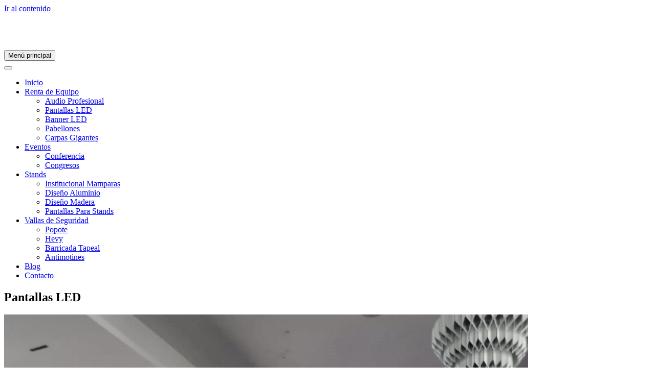

--- FILE ---
content_type: text/html; charset=UTF-8
request_url: https://sharkpro.com.mx/tag/pantallas-led/
body_size: 16160
content:
<!DOCTYPE html><html lang="es-MX" prefix="og: https://ogp.me/ns#"><head><script data-no-optimize="1">var litespeed_docref=sessionStorage.getItem("litespeed_docref");litespeed_docref&&(Object.defineProperty(document,"referrer",{get:function(){return litespeed_docref}}),sessionStorage.removeItem("litespeed_docref"));</script><meta charset="UTF-8"><meta name="viewport" content="width=device-width, initial-scale=1"><link rel="profile" href="https://gmpg.org/xfn/11"><title>Pantallas LED archivos - Shark Producciones</title><meta property="og:locale" content="es_MX" /><meta property="og:type" content="article" /><meta property="og:title" content="Pantallas LED archivos - Shark Producciones" /><meta property="og:url" content="https://sharkpro.com.mx/tag/pantallas-led/" /><meta property="og:site_name" content="Shark Producciones" /><meta name="twitter:card" content="summary_large_image" /> <script type="application/ld+json" class="yoast-schema-graph">{"@context":"https://schema.org","@graph":[{"@type":"CollectionPage","@id":"https://sharkpro.com.mx/tag/pantallas-led/","url":"https://sharkpro.com.mx/tag/pantallas-led/","name":"Pantallas LED archivos - Shark Producciones","isPartOf":{"@id":"https://sharkpro.com.mx/#website"},"primaryImageOfPage":{"@id":"https://sharkpro.com.mx/tag/pantallas-led/#primaryimage"},"image":{"@id":"https://sharkpro.com.mx/tag/pantallas-led/#primaryimage"},"thumbnailUrl":"https://sharkpro.com.mx/wp-content/uploads/2024/06/WhatsApp-Image-2023-05-18-at-1.21.52-PM-2.jpeg","breadcrumb":{"@id":"https://sharkpro.com.mx/tag/pantallas-led/#breadcrumb"},"inLanguage":"es"},{"@type":"ImageObject","inLanguage":"es","@id":"https://sharkpro.com.mx/tag/pantallas-led/#primaryimage","url":"https://sharkpro.com.mx/wp-content/uploads/2024/06/WhatsApp-Image-2023-05-18-at-1.21.52-PM-2.jpeg","contentUrl":"https://sharkpro.com.mx/wp-content/uploads/2024/06/WhatsApp-Image-2023-05-18-at-1.21.52-PM-2.jpeg","width":1544,"height":1544,"caption":"Renta de Pantallas LED para conferencias"},{"@type":"BreadcrumbList","@id":"https://sharkpro.com.mx/tag/pantallas-led/#breadcrumb","itemListElement":[{"@type":"ListItem","position":1,"name":"Portada","item":"https://sharkpro.com.mx/"},{"@type":"ListItem","position":2,"name":"Pantallas LED"}]},{"@type":"WebSite","@id":"https://sharkpro.com.mx/#website","url":"https://sharkpro.com.mx/","name":"Shark Producciones","description":"Eventos Exitosos","publisher":{"@id":"https://sharkpro.com.mx/#organization"},"potentialAction":[{"@type":"SearchAction","target":{"@type":"EntryPoint","urlTemplate":"https://sharkpro.com.mx/?s={search_term_string}"},"query-input":{"@type":"PropertyValueSpecification","valueRequired":true,"valueName":"search_term_string"}}],"inLanguage":"es"},{"@type":"Organization","@id":"https://sharkpro.com.mx/#organization","name":"Shark Producciones","url":"https://sharkpro.com.mx/","logo":{"@type":"ImageObject","inLanguage":"es","@id":"https://sharkpro.com.mx/#/schema/logo/image/","url":"https://sharkpro.com.mx/wp-content/uploads/2020/08/Shark-Baja.jpeg","contentUrl":"https://sharkpro.com.mx/wp-content/uploads/2020/08/Shark-Baja.jpeg","width":588,"height":231,"caption":"Shark Producciones"},"image":{"@id":"https://sharkpro.com.mx/#/schema/logo/image/"},"sameAs":["https://www.facebook.com/SharkProduccionesMx","https://www.instagram.com/sharkproducciones/","https://www.linkedin.com/company/sharkpro","https://www.pinterest.com.mx/sharkproduccion/","https://www.youtube.com/channel/UC85_0XxXrwBDQID6D1rnHpA"]}]}</script> <title>Pantallas LED archivos - Shark Producciones</title><meta name="robots" content="follow, noindex"/><meta property="og:locale" content="es_MX" /><meta property="og:type" content="article" /><meta property="og:title" content="Pantallas LED archivos - Shark Producciones" /><meta property="og:url" content="https://sharkpro.com.mx/tag/pantallas-led/" /><meta property="og:site_name" content="Shark Producciones" /><meta property="article:publisher" content="https://www.facebook.com/SharkProduccionesMx" /><meta name="twitter:card" content="summary_large_image" /><meta name="twitter:title" content="Pantallas LED archivos - Shark Producciones" /><meta name="twitter:label1" content="Entradas" /><meta name="twitter:data1" content="4" /> <script type="application/ld+json" class="rank-math-schema">{"@context":"https://schema.org","@graph":[{"@type":"Organization","@id":"https://sharkpro.com.mx/#organization","name":"Shark Producciones","url":"https://sharkpro.com.mx","sameAs":["https://www.facebook.com/SharkProduccionesMx","https://www.instagram.com/sharkproducciones/","https://www.linkedin.com/company/sharkpro","https://www.pinterest.com.mx/sharkproduccion/","https://www.youtube.com/channel/UC85_0XxXrwBDQID6D1rnHpA"],"logo":{"@type":"ImageObject","@id":"https://sharkpro.com.mx/#logo","url":"https://sharkpro.com.mx/wp-content/uploads/2020/08/cropped-Shark-JPG-scaled-2.jpg","contentUrl":"https://sharkpro.com.mx/wp-content/uploads/2020/08/cropped-Shark-JPG-scaled-2.jpg","caption":"Shark Producciones","inLanguage":"es","width":"1200","height":"400"}},{"@type":"WebSite","@id":"https://sharkpro.com.mx/#website","url":"https://sharkpro.com.mx","name":"Shark Producciones","alternateName":"Shark Pro","publisher":{"@id":"https://sharkpro.com.mx/#organization"},"inLanguage":"es"},{"@type":"BreadcrumbList","@id":"https://sharkpro.com.mx/tag/pantallas-led/#breadcrumb","itemListElement":[{"@type":"ListItem","position":"1","item":{"@id":"https://sharkpro.com.mx","name":"Portada"}},{"@type":"ListItem","position":"2","item":{"@id":"https://sharkpro.com.mx/tag/pantallas-led/","name":"Pantallas LED"}}]},{"@type":"CollectionPage","@id":"https://sharkpro.com.mx/tag/pantallas-led/#webpage","url":"https://sharkpro.com.mx/tag/pantallas-led/","name":"Pantallas LED archivos - Shark Producciones","isPartOf":{"@id":"https://sharkpro.com.mx/#website"},"inLanguage":"es","breadcrumb":{"@id":"https://sharkpro.com.mx/tag/pantallas-led/#breadcrumb"}}]}</script> <link rel='dns-prefetch' href='//www.googletagmanager.com' /><link rel='dns-prefetch' href='//fonts.googleapis.com' /><link href='https://sp-ao.shortpixel.ai' rel='preconnect' /><link rel="alternate" type="application/rss+xml" title="Shark Producciones &raquo; Feed" href="https://sharkpro.com.mx/feed/" /><link rel="alternate" type="application/rss+xml" title="Shark Producciones &raquo; RSS de los comentarios" href="https://sharkpro.com.mx/comments/feed/" /><link rel="alternate" type="application/rss+xml" title="Shark Producciones &raquo; Pantallas LED RSS de la etiqueta" href="https://sharkpro.com.mx/tag/pantallas-led/feed/" /> <script id="astra-flexibility-js-after" type="litespeed/javascript">typeof flexibility!=="undefined"&&flexibility(document.documentElement)</script> <script type="litespeed/javascript" data-src="https://sharkpro.com.mx/wp-includes/js/jquery/jquery.min.js" id="jquery-core-js"></script> <script id="jquery-js-after" type="litespeed/javascript">!function($){"use strict";$(document).ready(function(){$(this).scrollTop()>100&&$(".hfe-scroll-to-top-wrap").removeClass("hfe-scroll-to-top-hide"),$(window).scroll(function(){$(this).scrollTop()<100?$(".hfe-scroll-to-top-wrap").fadeOut(300):$(".hfe-scroll-to-top-wrap").fadeIn(300)}),$(".hfe-scroll-to-top-wrap").on("click",function(){$("html, body").animate({scrollTop:0},300);return!1})})}(jQuery);!function($){'use strict';$(document).ready(function(){var bar=$('.hfe-reading-progress-bar');if(!bar.length)return;$(window).on('scroll',function(){var s=$(window).scrollTop(),d=$(document).height()-$(window).height(),p=d?s/d*100:0;bar.css('width',p+'%')})})}(jQuery)</script> <script id="cookie-law-info-js-extra" type="litespeed/javascript">var Cli_Data={"nn_cookie_ids":[],"cookielist":[],"non_necessary_cookies":[],"ccpaEnabled":"","ccpaRegionBased":"","ccpaBarEnabled":"","strictlyEnabled":["necessary","obligatoire"],"ccpaType":"gdpr","js_blocking":"1","custom_integration":"","triggerDomRefresh":"","secure_cookies":""};var cli_cookiebar_settings={"animate_speed_hide":"500","animate_speed_show":"500","background":"#FFF","border":"#b1a6a6c2","border_on":"","button_1_button_colour":"#1e73be","button_1_button_hover":"#185c98","button_1_link_colour":"#fff","button_1_as_button":"1","button_1_new_win":"","button_2_button_colour":"#333","button_2_button_hover":"#292929","button_2_link_colour":"#444","button_2_as_button":"","button_2_hidebar":"","button_3_button_colour":"#3566bb","button_3_button_hover":"#2a5296","button_3_link_colour":"#fff","button_3_as_button":"1","button_3_new_win":"","button_4_button_colour":"#000","button_4_button_hover":"#000000","button_4_link_colour":"#333333","button_4_as_button":"","button_7_button_colour":"#61a229","button_7_button_hover":"#4e8221","button_7_link_colour":"#fff","button_7_as_button":"1","button_7_new_win":"","font_family":"inherit","header_fix":"","notify_animate_hide":"1","notify_animate_show":"","notify_div_id":"#cookie-law-info-bar","notify_position_horizontal":"right","notify_position_vertical":"bottom","scroll_close":"","scroll_close_reload":"","accept_close_reload":"","reject_close_reload":"","showagain_tab":"","showagain_background":"#fff","showagain_border":"#000","showagain_div_id":"#cookie-law-info-again","showagain_x_position":"100px","text":"#333333","show_once_yn":"","show_once":"10000","logging_on":"","as_popup":"","popup_overlay":"1","bar_heading_text":"","cookie_bar_as":"banner","popup_showagain_position":"bottom-right","widget_position":"left"};var log_object={"ajax_url":"https:\/\/sharkpro.com.mx\/wp-admin\/admin-ajax.php"}</script> <script type="litespeed/javascript" data-src="https://www.googletagmanager.com/gtag/js?id=G-JJNWBMWPZZ" id="google_gtagjs-js"></script> <script id="google_gtagjs-js-after" type="litespeed/javascript">window.dataLayer=window.dataLayer||[];function gtag(){dataLayer.push(arguments)}
gtag("set","linker",{"domains":["sharkpro.com.mx"]});gtag("js",new Date());gtag("set","developer_id.dZTNiMT",!0);gtag("config","G-JJNWBMWPZZ")</script> <link rel="https://api.w.org/" href="https://sharkpro.com.mx/wp-json/" /><link rel="alternate" title="JSON" type="application/json" href="https://sharkpro.com.mx/wp-json/wp/v2/tags/60" /><link rel="EditURI" type="application/rsd+xml" title="RSD" href="https://sharkpro.com.mx/xmlrpc.php?rsd" /><meta name="generator" content="WordPress 6.8.3" /><meta name="generator" content="Site Kit by Google 1.170.0" /><link rel="alternate" hreflang="es-MX" href="https://sharkpro.com.mx/tag/pantallas-led/"/><link rel="alternate" hreflang="en-GB" href="https://sharkpro.com.mx/en/tag/pantallas-led/"/><link rel="alternate" hreflang="es" href="https://sharkpro.com.mx/tag/pantallas-led/"/><link rel="alternate" hreflang="en" href="https://sharkpro.com.mx/en/tag/pantallas-led/"/><meta name="generator" content="Elementor 3.34.1; features: e_font_icon_svg, additional_custom_breakpoints; settings: css_print_method-external, google_font-enabled, font_display-auto"> <script type="text/plain" data-cli-class="cli-blocker-script"  data-cli-script-type="analytics" data-cli-block="true"  data-cli-element-position="head">!function(f,b,e,v,n,t,s){if(f.fbq)return;n=f.fbq=function(){n.callMethod?n.callMethod.apply(n,arguments):n.queue.push(arguments)};if(!f._fbq)f._fbq=n;n.push=n;n.loaded=!0;n.version='2.0';n.queue=[];t=b.createElement(e);t.async=!0;t.src=v;s=b.getElementsByTagName(e)[0];s.parentNode.insertBefore(t,s)}(window,document,'script','https://connect.facebook.net/en_US/fbevents.js');</script> <script type="text/plain" data-cli-class="cli-blocker-script"  data-cli-script-type="analytics" data-cli-block="true"  data-cli-element-position="head">var url=window.location.origin+'?ob=open-bridge';fbq('set','openbridge','436702222000675',url);fbq('init','436702222000675',{},{"agent":"wordpress-6.8.3-4.1.5"})</script><script type="text/plain" data-cli-class="cli-blocker-script"  data-cli-script-type="analytics" data-cli-block="true"  data-cli-element-position="head">fbq('track','PageView',[]);</script> <script id="google_gtagjs" type="litespeed/javascript" data-src="https://www.googletagmanager.com/gtag/js?id=G-JJNWBMWPZZ"></script> <script id="google_gtagjs-inline" type="litespeed/javascript">window.dataLayer=window.dataLayer||[];function gtag(){dataLayer.push(arguments)}gtag('js',new Date());gtag('config','G-JJNWBMWPZZ',{})</script> <script type="litespeed/javascript">(function(w,d,s,l,i){w[l]=w[l]||[];w[l].push({'gtm.start':new Date().getTime(),event:'gtm.js'});var f=d.getElementsByTagName(s)[0],j=d.createElement(s),dl=l!='dataLayer'?'&l='+l:'';j.async=!0;j.src='https://www.googletagmanager.com/gtm.js?id='+i+dl;f.parentNode.insertBefore(j,f)})(window,document,'script','dataLayer','GTM-TSFQR6G')</script> <link rel="icon" href="https://sp-ao.shortpixel.ai/client/to_webp,q_lossy,ret_img,w_32,h_32/https://sharkpro.com.mx/wp-content/uploads/2020/08/cropped-Shark-Baja-1-32x32.jpeg" sizes="32x32" /><link rel="icon" href="https://sp-ao.shortpixel.ai/client/to_webp,q_lossy,ret_img,w_192,h_192/https://sharkpro.com.mx/wp-content/uploads/2020/08/cropped-Shark-Baja-1-192x192.jpeg" sizes="192x192" /><link rel="apple-touch-icon" href="https://sp-ao.shortpixel.ai/client/to_webp,q_lossy,ret_img,w_180,h_180/https://sharkpro.com.mx/wp-content/uploads/2020/08/cropped-Shark-Baja-1-180x180.jpeg" /><meta name="msapplication-TileImage" content="https://sharkpro.com.mx/wp-content/uploads/2020/08/cropped-Shark-Baja-1-270x270.jpeg" /></head><body data-rsssl=1 itemtype='https://schema.org/Blog' itemscope='itemscope' class="archive tag tag-pantallas-led tag-60 wp-custom-logo wp-embed-responsive wp-theme-astra translatepress-es_MX ehf-template-astra ehf-stylesheet-astra mega-menu-primary ast-desktop ast-separate-container ast-two-container ast-right-sidebar astra-4.12.0 ast-header-custom-item-inside ast-inherit-site-logo-transparent elementor-default elementor-kit-1215"> <noscript> <iframe data-lazyloaded="1" src="about:blank" data-litespeed-src="https://www.googletagmanager.com/ns.html?id=GTM-TSFQR6G" height="0" width="0" style="display:none;visibility:hidden"></iframe> </noscript> <noscript> <img height="1" width="1" style="display:none" alt="fbpx"
src="https://www.facebook.com/tr?id=436702222000675&ev=PageView&noscript=1" /> </noscript> <a
class="skip-link screen-reader-text"
href="#content"> Ir al contenido</a><div
class="hfeed site" id="page"><header
class="site-header ast-primary-submenu-animation-slide-down header-main-layout-1 ast-primary-menu-enabled ast-hide-custom-menu-mobile ast-menu-toggle-link ast-mobile-header-inline" id="masthead" itemtype="https://schema.org/WPHeader" itemscope="itemscope" itemid="#masthead"		><div class="main-header-bar-wrap"><div class="main-header-bar"><div class="ast-container"><div class="ast-flex main-header-container"><div class="site-branding"><div
class="ast-site-identity" itemtype="https://schema.org/Organization" itemscope="itemscope"			> <span class="site-logo-img"><a href="https://sharkpro.com.mx/" class="custom-logo-link" rel="home"><noscript><img width="203" height="68" src="https://sp-ao.shortpixel.ai/client/to_webp,q_lossy,ret_img,w_203,h_68/https://sharkpro.com.mx/wp-content/uploads/2020/08/cropped-Shark-JPG-scaled-2-203x68.jpg" class="custom-logo" alt="Shark Producciones" decoding="async" srcset="" sizes="(max-width: 203px) 100vw, 203px" /></noscript><img width="203" height="68" src='data:image/svg+xml,%3Csvg%20xmlns=%22http://www.w3.org/2000/svg%22%20viewBox=%220%200%20203%2068%22%3E%3C/svg%3E' data-src="https://sp-ao.shortpixel.ai/client/to_webp,q_lossy,ret_img,w_203,h_68/https://sharkpro.com.mx/wp-content/uploads/2020/08/cropped-Shark-JPG-scaled-2-203x68.jpg" class="lazyload custom-logo" alt="Shark Producciones" decoding="async" data-srcset="" data-sizes="(max-width: 203px) 100vw, 203px" /></a></span></div></div><div class="ast-mobile-menu-buttons"><div class="ast-button-wrap"> <button type="button" class="menu-toggle main-header-menu-toggle  ast-mobile-menu-buttons-outline "  aria-controls='primary-menu' aria-expanded='false'> <span class="screen-reader-text">Menú principal</span> <span class="ast-icon icon-menu-bars"><span class="menu-toggle-icon"></span></span> </button></div></div><div class="ast-main-header-bar-alignment"><div id="mega-menu-wrap-primary" class="mega-menu-wrap"><div class="mega-menu-toggle"><div class="mega-toggle-blocks-left"></div><div class="mega-toggle-blocks-center"></div><div class="mega-toggle-blocks-right"><div class='mega-toggle-block mega-menu-toggle-animated-block mega-toggle-block-0' id='mega-toggle-block-0'><button aria-label="Toggle Menu" class="mega-toggle-animated mega-toggle-animated-slider" type="button" aria-expanded="false"> <span class="mega-toggle-animated-box"> <span class="mega-toggle-animated-inner"></span> </span> </button></div></div></div><ul id="mega-menu-primary" class="mega-menu max-mega-menu mega-menu-horizontal mega-no-js" data-event="hover" data-effect="fade_up" data-effect-speed="200" data-effect-mobile="disabled" data-effect-speed-mobile="0" data-mobile-force-width="false" data-second-click="go" data-document-click="collapse" data-vertical-behaviour="standard" data-breakpoint="768" data-unbind="true" data-mobile-state="collapse_all" data-mobile-direction="vertical" data-hover-intent-timeout="300" data-hover-intent-interval="100"><li class="mega-menu-item mega-menu-item-type-post_type mega-menu-item-object-page mega-menu-item-home mega-align-bottom-left mega-menu-flyout mega-menu-item-21" id="mega-menu-item-21"><a class="mega-menu-link" href="https://sharkpro.com.mx/" tabindex="0">Inicio</a></li><li class="mega-menu-item mega-menu-item-type-post_type mega-menu-item-object-page mega-menu-item-has-children mega-align-bottom-left mega-menu-flyout mega-menu-item-1379" id="mega-menu-item-1379"><a target="_blank" class="mega-menu-link" href="https://sharkpro.com.mx/renta-equipo-produccion-eventos/" aria-expanded="false" tabindex="0">Renta de Equipo<span class="mega-indicator" aria-hidden="true"></span></a><ul class="mega-sub-menu"><li class="mega-menu-item mega-menu-item-type-post_type mega-menu-item-object-page mega-menu-item-3430" id="mega-menu-item-3430"><a target="_blank" class="mega-menu-link" href="https://sharkpro.com.mx/renta-de-audio-profesional-para-eventos/">Audio Profesional</a></li><li class="mega-menu-item mega-menu-item-type-post_type mega-menu-item-object-page mega-menu-item-3464" id="mega-menu-item-3464"><a target="_blank" class="mega-menu-link" href="https://sharkpro.com.mx/renta-pantallas-led-eventos/">Pantallas LED</a></li><li class="mega-menu-item mega-menu-item-type-post_type mega-menu-item-object-page mega-menu-item-8280" id="mega-menu-item-8280"><a target="_blank" class="mega-menu-link" href="https://sharkpro.com.mx/renta-de-banner-poster-led/">Banner LED</a></li><li class="mega-menu-item mega-menu-item-type-post_type mega-menu-item-object-page mega-menu-item-1968" id="mega-menu-item-1968"><a target="_blank" class="mega-menu-link" href="https://sharkpro.com.mx/renta-de-pabellones-y-domos-para-eventos/">Pabellones</a></li><li class="mega-menu-item mega-menu-item-type-post_type mega-menu-item-object-page mega-menu-item-2663" id="mega-menu-item-2663"><a target="_blank" class="mega-menu-link" href="https://sharkpro.com.mx/renta-carpas-gigantes-para-eventos/">Carpas Gigantes</a></li></ul></li><li class="mega-menu-item mega-menu-item-type-post_type mega-menu-item-object-page mega-menu-item-has-children mega-align-bottom-left mega-menu-flyout mega-menu-item-1351" id="mega-menu-item-1351"><a target="_blank" class="mega-menu-link" href="https://sharkpro.com.mx/diseno-produccion-eventos-corporativos/" aria-expanded="false" tabindex="0">Eventos<span class="mega-indicator" aria-hidden="true"></span></a><ul class="mega-sub-menu"><li class="mega-menu-item mega-menu-item-type-post_type mega-menu-item-object-page mega-menu-item-3559" id="mega-menu-item-3559"><a target="_blank" class="mega-menu-link" href="https://sharkpro.com.mx/organizacion-y-produccion-de-conferencias/">Conferencia</a></li><li class="mega-menu-item mega-menu-item-type-post_type mega-menu-item-object-page mega-menu-item-3539" id="mega-menu-item-3539"><a target="_blank" class="mega-menu-link" href="https://sharkpro.com.mx/diseno-y-organizacion-congresos/">Congresos</a></li></ul></li><li class="mega-menu-item mega-menu-item-type-post_type mega-menu-item-object-page mega-menu-item-has-children mega-align-bottom-left mega-menu-flyout mega-menu-item-1338" id="mega-menu-item-1338"><a target="_blank" class="mega-menu-link" href="https://sharkpro.com.mx/renta-stands-exposiciones-ferias/" aria-expanded="false" tabindex="0">Stands<span class="mega-indicator" aria-hidden="true"></span></a><ul class="mega-sub-menu"><li class="mega-menu-item mega-menu-item-type-post_type mega-menu-item-object-page mega-menu-item-2903" id="mega-menu-item-2903"><a target="_blank" class="mega-menu-link" href="https://sharkpro.com.mx/renta-stands-mampara-exposiciones/">Institucional Mamparas</a></li><li class="mega-menu-item mega-menu-item-type-post_type mega-menu-item-object-page mega-menu-item-3028" id="mega-menu-item-3028"><a target="_blank" class="mega-menu-link" href="https://sharkpro.com.mx/renta-stands-diseno-octanorm/">Diseño Aluminio</a></li><li class="mega-menu-item mega-menu-item-type-post_type mega-menu-item-object-page mega-menu-item-3127" id="mega-menu-item-3127"><a target="_blank" class="mega-menu-link" href="https://sharkpro.com.mx/renta-stand-diseno-madera-custom/">Diseño Madera</a></li><li class="mega-menu-item mega-menu-item-type-post_type mega-menu-item-object-page mega-menu-item-6729" id="mega-menu-item-6729"><a target="_blank" class="mega-menu-link" href="https://sharkpro.com.mx/renta-de-pantallas-para-stands-y-expos/">Pantallas Para Stands</a></li></ul></li><li class="mega-menu-item mega-menu-item-type-post_type mega-menu-item-object-page mega-menu-item-has-children mega-align-bottom-left mega-menu-flyout mega-menu-item-1645" id="mega-menu-item-1645"><a target="_blank" class="mega-menu-link" href="https://sharkpro.com.mx/renta-de-vallas-de-seguridad-para-eventos/" aria-expanded="false" tabindex="0">Vallas de Seguridad<span class="mega-indicator" aria-hidden="true"></span></a><ul class="mega-sub-menu"><li class="mega-menu-item mega-menu-item-type-post_type mega-menu-item-object-page mega-menu-item-2268" id="mega-menu-item-2268"><a target="_blank" class="mega-menu-link" href="https://sharkpro.com.mx/renta-de-valla-popote-para-eventos/">Popote</a></li><li class="mega-menu-item mega-menu-item-type-post_type mega-menu-item-object-page mega-menu-item-2496" id="mega-menu-item-2496"><a target="_blank" class="mega-menu-link" href="https://sharkpro.com.mx/valla-hevy-eventos-conciertos/">Hevy</a></li><li class="mega-menu-item mega-menu-item-type-post_type mega-menu-item-object-page mega-menu-item-2427" id="mega-menu-item-2427"><a target="_blank" class="mega-menu-link" href="https://sharkpro.com.mx/renta-vallas-barricada-tapeal/">Barricada Tapeal</a></li><li class="mega-menu-item mega-menu-item-type-post_type mega-menu-item-object-page mega-menu-item-2428" id="mega-menu-item-2428"><a target="_blank" class="mega-menu-link" href="https://sharkpro.com.mx/renta-valla-anti-montines/">Antimotines</a></li></ul></li><li class="mega-menu-item mega-menu-item-type-taxonomy mega-menu-item-object-category mega-align-bottom-left mega-menu-flyout mega-menu-item-6757" id="mega-menu-item-6757"><a target="_blank" class="mega-menu-link" href="https://sharkpro.com.mx/category/blog/" tabindex="0">Blog</a></li><li class="mega-menu-item mega-menu-item-type-post_type mega-menu-item-object-page mega-align-bottom-left mega-menu-flyout mega-menu-item-18" id="mega-menu-item-18"><a target="_blank" class="mega-menu-link" href="https://sharkpro.com.mx/contacto/" tabindex="0">Contacto</a></li></ul></div></div></div></div></div></div></header><div id="content" class="site-content"><div class="ast-container"><div id="primary" class="content-area primary"><section class="ast-archive-description"><h1 class="page-title ast-archive-title">Pantallas LED</h1></section><main id="main" class="site-main"><div class="ast-row"><article
class="post-8838 post type-post status-publish format-standard has-post-thumbnail hentry category-blog tag-pantallas-led tag-pantallas-led-pantallas-para-conferencias tag-renta-de-pantallas-led ast-col-sm-12 ast-article-post" id="post-8838" itemtype="https://schema.org/CreativeWork" itemscope="itemscope"><div class="ast-post-format- blog-layout-1 ast-article-inner"><div class="post-content ast-col-md-12" ><div class="ast-blog-featured-section post-thumb ast-blog-single-element"><div class="post-thumb-img-content post-thumb"><a href="https://sharkpro.com.mx/pantallas-led-como-elegir-el-tamano-ideal-para-tu-conferencia/" aria-label="Read: Pantallas LED: Cómo elegir el tamaño ideal para tu Conferencia" ><img data-lazyloaded="1" src="[data-uri]" fetchpriority="high" width="1024" height="1024" data-src="https://sp-ao.shortpixel.ai/client/to_webp,q_lossy,ret_img,w_1024,h_1024/https://sharkpro.com.mx/wp-content/uploads/2024/06/WhatsApp-Image-2023-05-18-at-1.21.52-PM-2-1024x1024.jpeg" class="attachment-large size-large wp-post-image" alt="Renta de Pantallas LED para conferencias" itemprop="image" decoding="async" data-srcset="https://sp-ao.shortpixel.ai/client/to_webp,q_lossy,ret_img,w_1024/https://sharkpro.com.mx/wp-content/uploads/2024/06/WhatsApp-Image-2023-05-18-at-1.21.52-PM-2-1024x1024.jpeg 1024w, https://sp-ao.shortpixel.ai/client/to_webp,q_lossy,ret_img,w_300/https://sharkpro.com.mx/wp-content/uploads/2024/06/WhatsApp-Image-2023-05-18-at-1.21.52-PM-2-300x300.jpeg 300w, https://sp-ao.shortpixel.ai/client/to_webp,q_lossy,ret_img,w_150/https://sharkpro.com.mx/wp-content/uploads/2024/06/WhatsApp-Image-2023-05-18-at-1.21.52-PM-2-150x150.jpeg 150w, https://sp-ao.shortpixel.ai/client/to_webp,q_lossy,ret_img,w_768/https://sharkpro.com.mx/wp-content/uploads/2024/06/WhatsApp-Image-2023-05-18-at-1.21.52-PM-2-768x768.jpeg 768w, https://sp-ao.shortpixel.ai/client/to_webp,q_lossy,ret_img,w_1536/https://sharkpro.com.mx/wp-content/uploads/2024/06/WhatsApp-Image-2023-05-18-at-1.21.52-PM-2-1536x1536.jpeg 1536w, https://sp-ao.shortpixel.ai/client/to_webp,q_lossy,ret_img,w_600/https://sharkpro.com.mx/wp-content/uploads/2024/06/WhatsApp-Image-2023-05-18-at-1.21.52-PM-2-600x600.jpeg 600w, https://sp-ao.shortpixel.ai/client/to_webp,q_lossy,ret_img,w_1544/https://sharkpro.com.mx/wp-content/uploads/2024/06/WhatsApp-Image-2023-05-18-at-1.21.52-PM-2.jpeg 1544w" data-sizes="(max-width: 1024px) 100vw, 1024px" /></a></div></div><h2 class="entry-title ast-blog-single-element" itemprop="headline"><a href="https://sharkpro.com.mx/pantallas-led-como-elegir-el-tamano-ideal-para-tu-conferencia/" rel="bookmark">Pantallas LED: Cómo elegir el tamaño ideal para tu Conferencia</a></h2><header class="entry-header ast-blog-single-element ast-blog-meta-container"><div class="entry-meta"> <span class="comments-link"> <a href="https://sharkpro.com.mx/pantallas-led-como-elegir-el-tamano-ideal-para-tu-conferencia/#respond">Dejar un comentario</a> </span> / <span class="ast-taxonomy-container cat-links default"><a href="https://sharkpro.com.mx/category/blog/" rel="category tag">Blog</a></span> / <span class="posted-by vcard author" itemtype="https://schema.org/Person" itemscope="itemscope" itemprop="author"> <a title="Ver todas las entradas de sharkpro"
href="https://sharkpro.com.mx/author/sharkpro/" rel="author"
class="url fn n" itemprop="url"				> <span
class="author-name" itemprop="name"				> sharkpro </span> </a> </span></div></header><div class="ast-excerpt-container ast-blog-single-element"><p>La guía definitiva para no equivocarte al elegir una pantalla LED Las pantallas LED se han convertido en el estándar para conferencias, convenciones y eventos corporativos. Su brillo, definición y flexibilidad las hacen superiores a los proyectores tradicionales. En Shark Producciones hemos instalado más de 1,000 pantallas LED en escenarios, desde conferencias de 20 personas [&hellip;]</p></div><p class="ast-blog-single-element ast-read-more-container read-more"> <a class="" href="https://sharkpro.com.mx/pantallas-led-como-elegir-el-tamano-ideal-para-tu-conferencia/"> <span class="screen-reader-text">Pantallas LED: Cómo elegir el tamaño ideal para tu Conferencia</span> Leer más »</a></p><div class="entry-content clear"
itemprop="text"		></div></div></div></article><article
class="post-8834 post type-post status-publish format-standard has-post-thumbnail hentry category-blog tag-audio-e-iluminacion-para-eventos tag-audio-y-video tag-pantallas-led ast-col-sm-12 ast-article-post" id="post-8834" itemtype="https://schema.org/CreativeWork" itemscope="itemscope"><div class="ast-post-format- blog-layout-1 ast-article-inner"><div class="post-content ast-col-md-12" ><div class="ast-blog-featured-section post-thumb ast-blog-single-element"><div class="post-thumb-img-content post-thumb"><a href="https://sharkpro.com.mx/audio-pantallas-led-y-para-conferencias/" aria-label="Read: Audio, Pantallas LED y Para una Conferencia Exitosa" ><noscript><img width="1024" height="768" src="https://sp-ao.shortpixel.ai/client/to_webp,q_lossy,ret_img,w_1024,h_768/https://sharkpro.com.mx/wp-content/uploads/2025/04/Imagen-de-WhatsApp-2025-02-12-a-las-20.07.07_7135043b-1024x768.jpg" class="attachment-large size-large wp-post-image" alt="Audio y Pantallas LED para conferencias" itemprop="image" decoding="async" srcset="https://sp-ao.shortpixel.ai/client/to_webp,q_lossy,ret_img,w_1024/https://sharkpro.com.mx/wp-content/uploads/2025/04/Imagen-de-WhatsApp-2025-02-12-a-las-20.07.07_7135043b-1024x768.jpg 1024w, https://sp-ao.shortpixel.ai/client/to_webp,q_lossy,ret_img,w_300/https://sharkpro.com.mx/wp-content/uploads/2025/04/Imagen-de-WhatsApp-2025-02-12-a-las-20.07.07_7135043b-300x225.jpg 300w, https://sp-ao.shortpixel.ai/client/to_webp,q_lossy,ret_img,w_768/https://sharkpro.com.mx/wp-content/uploads/2025/04/Imagen-de-WhatsApp-2025-02-12-a-las-20.07.07_7135043b-768x576.jpg 768w, https://sp-ao.shortpixel.ai/client/to_webp,q_lossy,ret_img,w_1280/https://sharkpro.com.mx/wp-content/uploads/2025/04/Imagen-de-WhatsApp-2025-02-12-a-las-20.07.07_7135043b.jpg 1280w" sizes="(max-width: 1024px) 100vw, 1024px" /></noscript><img width="1024" height="768" src='data:image/svg+xml,%3Csvg%20xmlns=%22http://www.w3.org/2000/svg%22%20viewBox=%220%200%201024%20768%22%3E%3C/svg%3E' data-src="https://sp-ao.shortpixel.ai/client/to_webp,q_lossy,ret_img,w_1024,h_768/https://sharkpro.com.mx/wp-content/uploads/2025/04/Imagen-de-WhatsApp-2025-02-12-a-las-20.07.07_7135043b-1024x768.jpg" class="lazyload attachment-large size-large wp-post-image" alt="Audio y Pantallas LED para conferencias" itemprop="image" decoding="async" data-srcset="https://sp-ao.shortpixel.ai/client/to_webp,q_lossy,ret_img,w_1024/https://sharkpro.com.mx/wp-content/uploads/2025/04/Imagen-de-WhatsApp-2025-02-12-a-las-20.07.07_7135043b-1024x768.jpg 1024w, https://sp-ao.shortpixel.ai/client/to_webp,q_lossy,ret_img,w_300/https://sharkpro.com.mx/wp-content/uploads/2025/04/Imagen-de-WhatsApp-2025-02-12-a-las-20.07.07_7135043b-300x225.jpg 300w, https://sp-ao.shortpixel.ai/client/to_webp,q_lossy,ret_img,w_768/https://sharkpro.com.mx/wp-content/uploads/2025/04/Imagen-de-WhatsApp-2025-02-12-a-las-20.07.07_7135043b-768x576.jpg 768w, https://sp-ao.shortpixel.ai/client/to_webp,q_lossy,ret_img,w_1280/https://sharkpro.com.mx/wp-content/uploads/2025/04/Imagen-de-WhatsApp-2025-02-12-a-las-20.07.07_7135043b.jpg 1280w" data-sizes="(max-width: 1024px) 100vw, 1024px" /></a></div></div><h2 class="entry-title ast-blog-single-element" itemprop="headline"><a href="https://sharkpro.com.mx/audio-pantallas-led-y-para-conferencias/" rel="bookmark">Audio, Pantallas LED y Para una Conferencia Exitosa</a></h2><header class="entry-header ast-blog-single-element ast-blog-meta-container"><div class="entry-meta"> <span class="comments-link"> <a href="https://sharkpro.com.mx/audio-pantallas-led-y-para-conferencias/#respond">Dejar un comentario</a> </span> / <span class="ast-taxonomy-container cat-links default"><a href="https://sharkpro.com.mx/category/blog/" rel="category tag">Blog</a></span> / <span class="posted-by vcard author" itemtype="https://schema.org/Person" itemscope="itemscope" itemprop="author"> <a title="Ver todas las entradas de sharkpro"
href="https://sharkpro.com.mx/author/sharkpro/" rel="author"
class="url fn n" itemprop="url"				> <span
class="author-name" itemprop="name"				> sharkpro </span> </a> </span></div></header><div class="ast-excerpt-container ast-blog-single-element"><p>Eventos Exitosos se escriben con S de Shark Producciones La producción de un evento corporativo exitoso depende de muchos factores, pero hay dos elementos fundamentales que determinan la experiencia final del asistente: el audio y las pantallas LED. Además, la comunicación clara al inicio del proyecto es clave para asegurar un montaje adecuado y una</p></div><p class="ast-blog-single-element ast-read-more-container read-more"> <a class="" href="https://sharkpro.com.mx/audio-pantallas-led-y-para-conferencias/"> <span class="screen-reader-text">Audio, Pantallas LED y Para una Conferencia Exitosa</span> Leer más »</a></p><div class="entry-content clear"
itemprop="text"		></div></div></div></article><article
class="post-6736 post type-post status-publish format-standard has-post-thumbnail hentry category-blog tag-eventos-exitosos tag-pantallas-gigantes tag-pantallas-led tag-pantallas-led-circulares tag-pantallas-led-gigantes tag-pantallas-led-para-eventos tag-pantallas-led-para-exterior tag-pantallas-led-para-interior tag-pantallas-led-semicirculares tag-pantallas-para-conferencias tag-pantallas-para-escenarios tag-pantallas-para-eventos tag-pantallas-para-stands tag-renta-de-pantallas-gigantes tag-renta-de-pantallas-led-para-eventos ast-col-sm-12 ast-article-post" id="post-6736" itemtype="https://schema.org/CreativeWork" itemscope="itemscope"><div class="ast-post-format- blog-layout-1 ast-article-inner"><div class="post-content ast-col-md-12" ><div class="ast-blog-featured-section post-thumb ast-blog-single-element"><div class="post-thumb-img-content post-thumb"><a href="https://sharkpro.com.mx/pantalla-led-pantalla-de-retroproyeccion/" aria-label="Read: Diferencia entre Pantalla de LED y Pantalla de Retroproyección" ><noscript><img width="710" height="481" src="https://sp-ao.shortpixel.ai/client/to_webp,q_lossy,ret_img,w_710,h_481/https://sharkpro.com.mx/wp-content/uploads/2023/02/73153817_2628403793846537_4993029924051746816_n-e1710371683421.jpg" class="attachment-large size-large wp-post-image" alt="Renta de Pantallas LED Para Conferencias" itemprop="image" decoding="async" srcset="https://sp-ao.shortpixel.ai/client/to_webp,q_lossy,ret_img,w_710/https://sharkpro.com.mx/wp-content/uploads/2023/02/73153817_2628403793846537_4993029924051746816_n-e1710371683421.jpg.webp 710w, https://sp-ao.shortpixel.ai/client/to_webp,q_lossy,ret_img,w_300/https://sharkpro.com.mx/wp-content/uploads/2023/02/73153817_2628403793846537_4993029924051746816_n-e1710371683421-300x203.jpg.webp 300w" sizes="(max-width: 710px) 100vw, 710px" /></noscript><img width="710" height="481" src='data:image/svg+xml,%3Csvg%20xmlns=%22http://www.w3.org/2000/svg%22%20viewBox=%220%200%20710%20481%22%3E%3C/svg%3E' data-src="https://sp-ao.shortpixel.ai/client/to_webp,q_lossy,ret_img,w_710,h_481/https://sharkpro.com.mx/wp-content/uploads/2023/02/73153817_2628403793846537_4993029924051746816_n-e1710371683421.jpg" class="lazyload attachment-large size-large wp-post-image" alt="Renta de Pantallas LED Para Conferencias" itemprop="image" decoding="async" data-srcset="https://sp-ao.shortpixel.ai/client/to_webp,q_lossy,ret_img,w_710/https://sharkpro.com.mx/wp-content/uploads/2023/02/73153817_2628403793846537_4993029924051746816_n-e1710371683421.jpg.webp 710w, https://sp-ao.shortpixel.ai/client/to_webp,q_lossy,ret_img,w_300/https://sharkpro.com.mx/wp-content/uploads/2023/02/73153817_2628403793846537_4993029924051746816_n-e1710371683421-300x203.jpg.webp 300w" data-sizes="(max-width: 710px) 100vw, 710px" /></a></div></div><h2 class="entry-title ast-blog-single-element" itemprop="headline"><a href="https://sharkpro.com.mx/pantalla-led-pantalla-de-retroproyeccion/" rel="bookmark">Diferencia entre Pantalla de LED y Pantalla de Retroproyección</a></h2><header class="entry-header ast-blog-single-element ast-blog-meta-container"><div class="entry-meta"> <span class="comments-link"> <a href="https://sharkpro.com.mx/pantalla-led-pantalla-de-retroproyeccion/#respond">Dejar un comentario</a> </span> / <span class="ast-taxonomy-container cat-links default"><a href="https://sharkpro.com.mx/category/blog/" rel="category tag">Blog</a></span> / <span class="posted-by vcard author" itemtype="https://schema.org/Person" itemscope="itemscope" itemprop="author"> <a title="Ver todas las entradas de sharkpro"
href="https://sharkpro.com.mx/author/sharkpro/" rel="author"
class="url fn n" itemprop="url"				> <span
class="author-name" itemprop="name"				> sharkpro </span> </a> </span></div></header><div class="ast-excerpt-container ast-blog-single-element"><p>Las pantallas de LED y las pantallas de retroproyección son dos tecnologías de visualización diferentes con características y funcionalidades distintas. La principal diferencia entre ambas se encuentra en la forma en que producen y proyectan la imagen.</p></div><p class="ast-blog-single-element ast-read-more-container read-more"> <a class="" href="https://sharkpro.com.mx/pantalla-led-pantalla-de-retroproyeccion/"> <span class="screen-reader-text">Diferencia entre Pantalla de LED y Pantalla de Retroproyección</span> Leer más »</a></p><div class="entry-content clear"
itemprop="text"		></div></div></div></article><article
class="post-6730 post type-post status-publish format-standard has-post-thumbnail hentry category-blog tag-eventos-exitosos tag-pantallas-gigantes tag-pantallas-led tag-pantallas-led-circulares tag-pantallas-led-gigantes tag-pantallas-led-para-eventos tag-pantallas-led-para-exterior tag-pantallas-led-para-interior tag-pantallas-led-semicirculares tag-pantallas-para-conferencias tag-pantallas-para-escenarios tag-pantallas-para-eventos tag-pantallas-para-stands tag-renta-de-pantallas-gigantes tag-renta-de-pantallas-led-para-eventos ast-col-sm-12 ast-article-post" id="post-6730" itemtype="https://schema.org/CreativeWork" itemscope="itemscope"><div class="ast-post-format- blog-layout-1 ast-article-inner"><div class="post-content ast-col-md-12" ><div class="ast-blog-featured-section post-thumb ast-blog-single-element"><div class="post-thumb-img-content post-thumb"><a href="https://sharkpro.com.mx/por-que-elegir-una-pantalla-led/" aria-label="Read: Por Qué Elegir una Pantalla LED" ><noscript><img width="1024" height="577" src="https://sp-ao.shortpixel.ai/client/to_webp,q_lossy,ret_img,w_1024,h_577/https://sharkpro.com.mx/wp-content/uploads/2022/01/Pantalla-de-LEDS-2-1024x577.jpg" class="attachment-large size-large wp-post-image" alt="renta pantallas led eventos" itemprop="image" decoding="async" srcset="https://sp-ao.shortpixel.ai/client/to_webp,q_lossy,ret_img,w_1024/https://sharkpro.com.mx/wp-content/uploads/2022/01/Pantalla-de-LEDS-2-1024x577.jpg.webp 1024w, https://sp-ao.shortpixel.ai/client/to_webp,q_lossy,ret_img,w_300/https://sharkpro.com.mx/wp-content/uploads/2022/01/Pantalla-de-LEDS-2-300x169.jpg.webp 300w, https://sp-ao.shortpixel.ai/client/to_webp,q_lossy,ret_img,w_768/https://sharkpro.com.mx/wp-content/uploads/2022/01/Pantalla-de-LEDS-2-768x433.jpg.webp 768w, https://sp-ao.shortpixel.ai/client/to_webp,q_lossy,ret_img,w_800/https://sharkpro.com.mx/wp-content/uploads/2022/01/Pantalla-de-LEDS-2-e1641865440261.jpg.webp 800w" sizes="(max-width: 1024px) 100vw, 1024px" /></noscript><img width="1024" height="577" src='data:image/svg+xml,%3Csvg%20xmlns=%22http://www.w3.org/2000/svg%22%20viewBox=%220%200%201024%20577%22%3E%3C/svg%3E' data-src="https://sp-ao.shortpixel.ai/client/to_webp,q_lossy,ret_img,w_1024,h_577/https://sharkpro.com.mx/wp-content/uploads/2022/01/Pantalla-de-LEDS-2-1024x577.jpg" class="lazyload attachment-large size-large wp-post-image" alt="renta pantallas led eventos" itemprop="image" decoding="async" data-srcset="https://sp-ao.shortpixel.ai/client/to_webp,q_lossy,ret_img,w_1024/https://sharkpro.com.mx/wp-content/uploads/2022/01/Pantalla-de-LEDS-2-1024x577.jpg.webp 1024w, https://sp-ao.shortpixel.ai/client/to_webp,q_lossy,ret_img,w_300/https://sharkpro.com.mx/wp-content/uploads/2022/01/Pantalla-de-LEDS-2-300x169.jpg.webp 300w, https://sp-ao.shortpixel.ai/client/to_webp,q_lossy,ret_img,w_768/https://sharkpro.com.mx/wp-content/uploads/2022/01/Pantalla-de-LEDS-2-768x433.jpg.webp 768w, https://sp-ao.shortpixel.ai/client/to_webp,q_lossy,ret_img,w_800/https://sharkpro.com.mx/wp-content/uploads/2022/01/Pantalla-de-LEDS-2-e1641865440261.jpg.webp 800w" data-sizes="(max-width: 1024px) 100vw, 1024px" /></a></div></div><h2 class="entry-title ast-blog-single-element" itemprop="headline"><a href="https://sharkpro.com.mx/por-que-elegir-una-pantalla-led/" rel="bookmark">Por Qué Elegir una Pantalla LED</a></h2><header class="entry-header ast-blog-single-element ast-blog-meta-container"><div class="entry-meta"> <span class="comments-link"> <a href="https://sharkpro.com.mx/por-que-elegir-una-pantalla-led/#respond">Dejar un comentario</a> </span> / <span class="ast-taxonomy-container cat-links default"><a href="https://sharkpro.com.mx/category/blog/" rel="category tag">Blog</a></span> / <span class="posted-by vcard author" itemtype="https://schema.org/Person" itemscope="itemscope" itemprop="author"> <a title="Ver todas las entradas de sharkpro"
href="https://sharkpro.com.mx/author/sharkpro/" rel="author"
class="url fn n" itemprop="url"				> <span
class="author-name" itemprop="name"				> sharkpro </span> </a> </span></div></header><div class="ast-excerpt-container ast-blog-single-element"><p> Las Pantallas de LED son una excelente opción para eventos en vivo debido a su alta calidad de imagen, brillo y capacidad de personalización. Con su capacidad de mostrar imágenes y videos de alta definición, estas pantallas son ideales para eventos deportivos, conciertos y presentaciones.</p></div><p class="ast-blog-single-element ast-read-more-container read-more"> <a class="" href="https://sharkpro.com.mx/por-que-elegir-una-pantalla-led/"> <span class="screen-reader-text">Por Qué Elegir una Pantalla LED</span> Leer más »</a></p><div class="entry-content clear"
itemprop="text"		></div></div></div></article></div></main></div><div class="widget-area secondary" id="secondary" itemtype="https://schema.org/WPSideBar" itemscope="itemscope"><div class="sidebar-main" ><aside id="search-2" class="widget widget_search"><form role="search" method="get" class="search-form" action="https://sharkpro.com.mx/"> <label for="search-field"> <span class="screen-reader-text">Buscar:</span> <input type="search" id="search-field-sticky" class="search-field"   placeholder="Buscar..." value="" name="s" tabindex="-1"> </label> <input type="submit" class="search-submit" value="Buscar"></form></aside><aside id="recent-posts-2" class="widget widget_recent_entries"><h2 class="widget-title">Entradas recientes</h2><nav aria-label="Entradas recientes"><ul><li> <a href="https://sharkpro.com.mx/pantallas-led-como-elegir-el-tamano-ideal-para-tu-conferencia/">Pantallas LED: Cómo elegir el tamaño ideal para tu Conferencia</a></li><li> <a href="https://sharkpro.com.mx/el-elemento-mas-subestimado-en-eventos-corporativos/">El elemento más subestimado en eventos corporativos</a></li><li> <a href="https://sharkpro.com.mx/audio-pantallas-led-y-para-conferencias/">Audio, Pantallas LED y Para una Conferencia Exitosa</a></li><li> <a href="https://sharkpro.com.mx/your-support-crew-the-secret-to-a-stress-free-event/">Your Support Crew: The Secret to a Stress-Free Event</a></li><li> <a href="https://sharkpro.com.mx/conference-design-planning-for-clarity-and-connection/">Conference Design: Planning for Clarity and Connection</a></li></ul></nav></aside><aside id="recent-comments-2" class="widget widget_recent_comments"><h2 class="widget-title">Comentarios recientes</h2><nav aria-label="Comentarios recientes"><ul id="recentcomments"></ul></nav></aside></div></div></div></div><footer
class="site-footer" id="colophon" itemtype="https://schema.org/WPFooter" itemscope="itemscope" itemid="#colophon"		><div class="ast-small-footer footer-sml-layout-1"><div class="ast-footer-overlay"><div class="ast-container"><div class="ast-small-footer-wrap" ><div class="ast-small-footer-section ast-small-footer-section-1" > Copyright © 2026 <span class="ast-footer-site-title">Shark Producciones</span> | Powered by <span class="ast-footer-site-title">Shark Producciones</span></div><div class="ast-small-footer-section ast-small-footer-section-2" ><div class="ast-footer-widget-2-area"></div></div></div></div></div></div></footer></div> <template id="tp-language" data-tp-language="es_MX"></template><script type="speculationrules">{"prefetch":[{"source":"document","where":{"and":[{"href_matches":"\/*"},{"not":{"href_matches":["\/wp-*.php","\/wp-admin\/*","\/wp-content\/uploads\/*","\/wp-content\/*","\/wp-content\/plugins\/*","\/wp-content\/themes\/astra\/*","\/*\\?(.+)"]}},{"not":{"selector_matches":"a[rel~=\"nofollow\"]"}},{"not":{"selector_matches":".no-prefetch, .no-prefetch a"}}]},"eagerness":"conservative"}]}</script> <div id="cookie-law-info-bar" data-nosnippet="true"><span><div class="cli-bar-container cli-style-v2"><div class="cli-bar-message">Esta pagina utiliza cookies las ¿Acceptas?.</div><div class="cli-bar-btn_container"><a role='button' class="cli_settings_button" style="margin:0px 10px 0px 5px">Cookie settings</a><a role='button' data-cli_action="accept" id="cookie_action_close_header" class="medium cli-plugin-button cli-plugin-main-button cookie_action_close_header cli_action_button wt-cli-accept-btn">Accept</a></div></div></span></div><div id="cookie-law-info-again" data-nosnippet="true"><span id="cookie_hdr_showagain">Manage consent</span></div><div class="cli-modal" data-nosnippet="true" id="cliSettingsPopup" tabindex="-1" role="dialog" aria-labelledby="cliSettingsPopup" aria-hidden="true"><div class="cli-modal-dialog" role="document"><div class="cli-modal-content cli-bar-popup"> <button type="button" class="cli-modal-close" id="cliModalClose"> <svg class="" viewBox="0 0 24 24"><path d="M19 6.41l-1.41-1.41-5.59 5.59-5.59-5.59-1.41 1.41 5.59 5.59-5.59 5.59 1.41 1.41 5.59-5.59 5.59 5.59 1.41-1.41-5.59-5.59z"></path><path d="M0 0h24v24h-24z" fill="none"></path></svg> <span class="wt-cli-sr-only">Cerrar</span> </button><div class="cli-modal-body"><div class="cli-container-fluid cli-tab-container"><div class="cli-row"><div class="cli-col-12 cli-align-items-stretch cli-px-0"><div class="cli-privacy-overview"><h4>Privacy Overview</h4><div class="cli-privacy-content"><div class="cli-privacy-content-text">This website uses cookies to improve your experience while you navigate through the website. Out of these, the cookies that are categorized as necessary are stored on your browser as they are essential for the working of basic functionalities of the website. We also use third-party cookies that help us analyze and understand how you use this website. These cookies will be stored in your browser only with your consent. You also have the option to opt-out of these cookies. But opting out of some of these cookies may affect your browsing experience.</div></div> <a class="cli-privacy-readmore" aria-label="Mostrar más" role="button" data-readmore-text="Mostrar más" data-readless-text="Mostrar menos"></a></div></div><div class="cli-col-12 cli-align-items-stretch cli-px-0 cli-tab-section-container"><div class="cli-tab-section"><div class="cli-tab-header"> <a role="button" tabindex="0" class="cli-nav-link cli-settings-mobile" data-target="necessary" data-toggle="cli-toggle-tab"> Necessary </a><div class="wt-cli-necessary-checkbox"> <input type="checkbox" class="cli-user-preference-checkbox"  id="wt-cli-checkbox-necessary" data-id="checkbox-necessary" checked="checked"  /> <label class="form-check-label" for="wt-cli-checkbox-necessary">Necessary</label></div> <span class="cli-necessary-caption">Siempre activado</span></div><div class="cli-tab-content"><div class="cli-tab-pane cli-fade" data-id="necessary"><div class="wt-cli-cookie-description"> Necessary cookies are absolutely essential for the website to function properly. These cookies ensure basic functionalities and security features of the website, anonymously.<table class="cookielawinfo-row-cat-table cookielawinfo-winter"><thead><tr><th class="cookielawinfo-column-1">Cookie</th><th class="cookielawinfo-column-3">Duración</th><th class="cookielawinfo-column-4">Descripción</th></tr></thead><tbody><tr class="cookielawinfo-row"><td class="cookielawinfo-column-1">cookielawinfo-checbox-analytics</td><td class="cookielawinfo-column-3">11 months</td><td class="cookielawinfo-column-4">This cookie is set by GDPR Cookie Consent plugin. The cookie is used to store the user consent for the cookies in the category "Analytics".</td></tr><tr class="cookielawinfo-row"><td class="cookielawinfo-column-1">cookielawinfo-checbox-functional</td><td class="cookielawinfo-column-3">11 months</td><td class="cookielawinfo-column-4">The cookie is set by GDPR cookie consent to record the user consent for the cookies in the category "Functional".</td></tr><tr class="cookielawinfo-row"><td class="cookielawinfo-column-1">cookielawinfo-checbox-others</td><td class="cookielawinfo-column-3">11 months</td><td class="cookielawinfo-column-4">This cookie is set by GDPR Cookie Consent plugin. The cookie is used to store the user consent for the cookies in the category "Other.</td></tr><tr class="cookielawinfo-row"><td class="cookielawinfo-column-1">cookielawinfo-checkbox-necessary</td><td class="cookielawinfo-column-3">11 months</td><td class="cookielawinfo-column-4">This cookie is set by GDPR Cookie Consent plugin. The cookies is used to store the user consent for the cookies in the category "Necessary".</td></tr><tr class="cookielawinfo-row"><td class="cookielawinfo-column-1">cookielawinfo-checkbox-performance</td><td class="cookielawinfo-column-3">11 months</td><td class="cookielawinfo-column-4">This cookie is set by GDPR Cookie Consent plugin. The cookie is used to store the user consent for the cookies in the category "Performance".</td></tr><tr class="cookielawinfo-row"><td class="cookielawinfo-column-1">viewed_cookie_policy</td><td class="cookielawinfo-column-3">11 months</td><td class="cookielawinfo-column-4">The cookie is set by the GDPR Cookie Consent plugin and is used to store whether or not user has consented to the use of cookies. It does not store any personal data.</td></tr></tbody></table></div></div></div></div><div class="cli-tab-section"><div class="cli-tab-header"> <a role="button" tabindex="0" class="cli-nav-link cli-settings-mobile" data-target="functional" data-toggle="cli-toggle-tab"> Functional </a><div class="cli-switch"> <input type="checkbox" id="wt-cli-checkbox-functional" class="cli-user-preference-checkbox"  data-id="checkbox-functional" /> <label for="wt-cli-checkbox-functional" class="cli-slider" data-cli-enable="Activado" data-cli-disable="Desactivado"><span class="wt-cli-sr-only">Functional</span></label></div></div><div class="cli-tab-content"><div class="cli-tab-pane cli-fade" data-id="functional"><div class="wt-cli-cookie-description"> Functional cookies help to perform certain functionalities like sharing the content of the website on social media platforms, collect feedbacks, and other third-party features.</div></div></div></div><div class="cli-tab-section"><div class="cli-tab-header"> <a role="button" tabindex="0" class="cli-nav-link cli-settings-mobile" data-target="performance" data-toggle="cli-toggle-tab"> Performance </a><div class="cli-switch"> <input type="checkbox" id="wt-cli-checkbox-performance" class="cli-user-preference-checkbox"  data-id="checkbox-performance" /> <label for="wt-cli-checkbox-performance" class="cli-slider" data-cli-enable="Activado" data-cli-disable="Desactivado"><span class="wt-cli-sr-only">Performance</span></label></div></div><div class="cli-tab-content"><div class="cli-tab-pane cli-fade" data-id="performance"><div class="wt-cli-cookie-description"> Performance cookies are used to understand and analyze the key performance indexes of the website which helps in delivering a better user experience for the visitors.</div></div></div></div><div class="cli-tab-section"><div class="cli-tab-header"> <a role="button" tabindex="0" class="cli-nav-link cli-settings-mobile" data-target="analytics" data-toggle="cli-toggle-tab"> Analytics </a><div class="cli-switch"> <input type="checkbox" id="wt-cli-checkbox-analytics" class="cli-user-preference-checkbox"  data-id="checkbox-analytics" /> <label for="wt-cli-checkbox-analytics" class="cli-slider" data-cli-enable="Activado" data-cli-disable="Desactivado"><span class="wt-cli-sr-only">Analytics</span></label></div></div><div class="cli-tab-content"><div class="cli-tab-pane cli-fade" data-id="analytics"><div class="wt-cli-cookie-description"> Analytical cookies are used to understand how visitors interact with the website. These cookies help provide information on metrics the number of visitors, bounce rate, traffic source, etc.</div></div></div></div><div class="cli-tab-section"><div class="cli-tab-header"> <a role="button" tabindex="0" class="cli-nav-link cli-settings-mobile" data-target="advertisement" data-toggle="cli-toggle-tab"> Advertisement </a><div class="cli-switch"> <input type="checkbox" id="wt-cli-checkbox-advertisement" class="cli-user-preference-checkbox"  data-id="checkbox-advertisement" /> <label for="wt-cli-checkbox-advertisement" class="cli-slider" data-cli-enable="Activado" data-cli-disable="Desactivado"><span class="wt-cli-sr-only">Advertisement</span></label></div></div><div class="cli-tab-content"><div class="cli-tab-pane cli-fade" data-id="advertisement"><div class="wt-cli-cookie-description"> Advertisement cookies are used to provide visitors with relevant ads and marketing campaigns. These cookies track visitors across websites and collect information to provide customized ads.</div></div></div></div><div class="cli-tab-section"><div class="cli-tab-header"> <a role="button" tabindex="0" class="cli-nav-link cli-settings-mobile" data-target="others" data-toggle="cli-toggle-tab"> Others </a><div class="cli-switch"> <input type="checkbox" id="wt-cli-checkbox-others" class="cli-user-preference-checkbox"  data-id="checkbox-others" /> <label for="wt-cli-checkbox-others" class="cli-slider" data-cli-enable="Activado" data-cli-disable="Desactivado"><span class="wt-cli-sr-only">Others</span></label></div></div><div class="cli-tab-content"><div class="cli-tab-pane cli-fade" data-id="others"><div class="wt-cli-cookie-description"> Other uncategorized cookies are those that are being analyzed and have not been classified into a category as yet.</div></div></div></div></div></div></div></div><div class="cli-modal-footer"><div class="wt-cli-element cli-container-fluid cli-tab-container"><div class="cli-row"><div class="cli-col-12 cli-align-items-stretch cli-px-0"><div class="cli-tab-footer wt-cli-privacy-overview-actions"> <a id="wt-cli-privacy-save-btn" role="button" tabindex="0" data-cli-action="accept" class="wt-cli-privacy-btn cli_setting_save_button wt-cli-privacy-accept-btn cli-btn">GUARDAR Y ACEPTAR</a></div></div></div></div></div></div></div></div><div class="cli-modal-backdrop cli-fade cli-settings-overlay"></div><div class="cli-modal-backdrop cli-fade cli-popupbar-overlay"></div><div id="trp-floater-ls" onclick="" data-no-translation class="trp-language-switcher-container trp-floater-ls-codes trp-top-right trp-color-dark flags-short-names" ><div id="trp-floater-ls-current-language" class="trp-with-flags"> <a href="#" class="trp-floater-ls-disabled-language trp-ls-disabled-language" onclick="event.preventDefault()"> <noscript><img decoding="async" class="trp-flag-image" src="https://sp-ao.shortpixel.ai/client/to_webp,q_lossy,ret_img,w_18,h_12/https://sharkpro.com.mx/wp-content/plugins/translatepress-multilingual/assets/images/flags/es_MX.png" width="18" height="12" alt="es_MX" title="Spanish"></noscript><img decoding="async" class="lazyload trp-flag-image" src='data:image/svg+xml,%3Csvg%20xmlns=%22http://www.w3.org/2000/svg%22%20viewBox=%220%200%2018%2012%22%3E%3C/svg%3E' data-src="https://sp-ao.shortpixel.ai/client/to_webp,q_lossy,ret_img,w_18,h_12/https://sharkpro.com.mx/wp-content/plugins/translatepress-multilingual/assets/images/flags/es_MX.png" width="18" height="12" alt="es_MX" title="Spanish">ES </a></div><div id="trp-floater-ls-language-list" class="trp-with-flags" ><div class="trp-language-wrap trp-language-wrap-top"><a href="#" class="trp-floater-ls-disabled-language trp-ls-disabled-language" onclick="event.preventDefault()"><noscript><img decoding="async" class="trp-flag-image" src="https://sp-ao.shortpixel.ai/client/to_webp,q_lossy,ret_img,w_18,h_12/https://sharkpro.com.mx/wp-content/plugins/translatepress-multilingual/assets/images/flags/es_MX.png" width="18" height="12" alt="es_MX" title="Spanish"></noscript><img decoding="async" class="lazyload trp-flag-image" src='data:image/svg+xml,%3Csvg%20xmlns=%22http://www.w3.org/2000/svg%22%20viewBox=%220%200%2018%2012%22%3E%3C/svg%3E' data-src="https://sp-ao.shortpixel.ai/client/to_webp,q_lossy,ret_img,w_18,h_12/https://sharkpro.com.mx/wp-content/plugins/translatepress-multilingual/assets/images/flags/es_MX.png" width="18" height="12" alt="es_MX" title="Spanish">ES</a> <a href="https://sharkpro.com.mx/en/tag/pantallas-led/"
title="English"> <noscript><img decoding="async" class="trp-flag-image" src="https://sp-ao.shortpixel.ai/client/to_webp,q_lossy,ret_img,w_18,h_12/https://sharkpro.com.mx/wp-content/plugins/translatepress-multilingual/assets/images/flags/en_GB.png" width="18" height="12" alt="en_GB" title="English"></noscript><img decoding="async" class="lazyload trp-flag-image" src='data:image/svg+xml,%3Csvg%20xmlns=%22http://www.w3.org/2000/svg%22%20viewBox=%220%200%2018%2012%22%3E%3C/svg%3E' data-src="https://sp-ao.shortpixel.ai/client/to_webp,q_lossy,ret_img,w_18,h_12/https://sharkpro.com.mx/wp-content/plugins/translatepress-multilingual/assets/images/flags/en_GB.png" width="18" height="12" alt="en_GB" title="English">EN </a></div></div></div> <script type="litespeed/javascript">document.addEventListener('wpcf7mailsent',function(event){if("fb_pxl_code"in event.detail.apiResponse){eval(event.detail.apiResponse.fb_pxl_code)}},!1)</script> <div id='fb-pxl-ajax-code'></div> <script type="litespeed/javascript">const lazyloadRunObserver=()=>{const lazyloadBackgrounds=document.querySelectorAll(`.e-con.e-parent:not(.e-lazyloaded)`);const lazyloadBackgroundObserver=new IntersectionObserver((entries)=>{entries.forEach((entry)=>{if(entry.isIntersecting){let lazyloadBackground=entry.target;if(lazyloadBackground){lazyloadBackground.classList.add('e-lazyloaded')}
lazyloadBackgroundObserver.unobserve(entry.target)}})},{rootMargin:'200px 0px 200px 0px'});lazyloadBackgrounds.forEach((lazyloadBackground)=>{lazyloadBackgroundObserver.observe(lazyloadBackground)})};const events=['DOMContentLiteSpeedLoaded','elementor/lazyload/observe',];events.forEach((event)=>{document.addEventListener(event,lazyloadRunObserver)})</script> <noscript><style>.lazyload{display:none}</style></noscript><script data-noptimize="1" type="litespeed/javascript">window.lazySizesConfig=window.lazySizesConfig||{};window.lazySizesConfig.loadMode=1</script> <script id="astra-theme-js-js-extra" type="litespeed/javascript">var astra={"break_point":"1","isRtl":"","is_scroll_to_id":"","is_scroll_to_top":"","is_header_footer_builder_active":"","responsive_cart_click":"flyout","is_dark_palette":""}</script> <script id="starter-templates-zip-preview-js-extra" type="litespeed/javascript">var starter_templates_zip_preview={"AstColorPaletteVarPrefix":"--ast-global-color-","AstEleColorPaletteVarPrefix":["ast-global-color-0","ast-global-color-1","ast-global-color-2","ast-global-color-3","ast-global-color-4","ast-global-color-5","ast-global-color-6","ast-global-color-7","ast-global-color-8"]}</script> <script type="litespeed/javascript">/(trident|msie)/i.test(navigator.userAgent)&&document.getElementById&&window.addEventListener&&window.addEventListener("hashchange",function(){var t,e=location.hash.substring(1);/^[A-z0-9_-]+$/.test(e)&&(t=document.getElementById(e))&&(/^(?:a|select|input|button|textarea)$/i.test(t.tagName)||(t.tabIndex=-1),t.focus())},!1)</script> <script data-no-optimize="1">window.lazyLoadOptions=Object.assign({},{threshold:300},window.lazyLoadOptions||{});!function(t,e){"object"==typeof exports&&"undefined"!=typeof module?module.exports=e():"function"==typeof define&&define.amd?define(e):(t="undefined"!=typeof globalThis?globalThis:t||self).LazyLoad=e()}(this,function(){"use strict";function e(){return(e=Object.assign||function(t){for(var e=1;e<arguments.length;e++){var n,a=arguments[e];for(n in a)Object.prototype.hasOwnProperty.call(a,n)&&(t[n]=a[n])}return t}).apply(this,arguments)}function o(t){return e({},at,t)}function l(t,e){return t.getAttribute(gt+e)}function c(t){return l(t,vt)}function s(t,e){return function(t,e,n){e=gt+e;null!==n?t.setAttribute(e,n):t.removeAttribute(e)}(t,vt,e)}function i(t){return s(t,null),0}function r(t){return null===c(t)}function u(t){return c(t)===_t}function d(t,e,n,a){t&&(void 0===a?void 0===n?t(e):t(e,n):t(e,n,a))}function f(t,e){et?t.classList.add(e):t.className+=(t.className?" ":"")+e}function _(t,e){et?t.classList.remove(e):t.className=t.className.replace(new RegExp("(^|\\s+)"+e+"(\\s+|$)")," ").replace(/^\s+/,"").replace(/\s+$/,"")}function g(t){return t.llTempImage}function v(t,e){!e||(e=e._observer)&&e.unobserve(t)}function b(t,e){t&&(t.loadingCount+=e)}function p(t,e){t&&(t.toLoadCount=e)}function n(t){for(var e,n=[],a=0;e=t.children[a];a+=1)"SOURCE"===e.tagName&&n.push(e);return n}function h(t,e){(t=t.parentNode)&&"PICTURE"===t.tagName&&n(t).forEach(e)}function a(t,e){n(t).forEach(e)}function m(t){return!!t[lt]}function E(t){return t[lt]}function I(t){return delete t[lt]}function y(e,t){var n;m(e)||(n={},t.forEach(function(t){n[t]=e.getAttribute(t)}),e[lt]=n)}function L(a,t){var o;m(a)&&(o=E(a),t.forEach(function(t){var e,n;e=a,(t=o[n=t])?e.setAttribute(n,t):e.removeAttribute(n)}))}function k(t,e,n){f(t,e.class_loading),s(t,st),n&&(b(n,1),d(e.callback_loading,t,n))}function A(t,e,n){n&&t.setAttribute(e,n)}function O(t,e){A(t,rt,l(t,e.data_sizes)),A(t,it,l(t,e.data_srcset)),A(t,ot,l(t,e.data_src))}function w(t,e,n){var a=l(t,e.data_bg_multi),o=l(t,e.data_bg_multi_hidpi);(a=nt&&o?o:a)&&(t.style.backgroundImage=a,n=n,f(t=t,(e=e).class_applied),s(t,dt),n&&(e.unobserve_completed&&v(t,e),d(e.callback_applied,t,n)))}function x(t,e){!e||0<e.loadingCount||0<e.toLoadCount||d(t.callback_finish,e)}function M(t,e,n){t.addEventListener(e,n),t.llEvLisnrs[e]=n}function N(t){return!!t.llEvLisnrs}function z(t){if(N(t)){var e,n,a=t.llEvLisnrs;for(e in a){var o=a[e];n=e,o=o,t.removeEventListener(n,o)}delete t.llEvLisnrs}}function C(t,e,n){var a;delete t.llTempImage,b(n,-1),(a=n)&&--a.toLoadCount,_(t,e.class_loading),e.unobserve_completed&&v(t,n)}function R(i,r,c){var l=g(i)||i;N(l)||function(t,e,n){N(t)||(t.llEvLisnrs={});var a="VIDEO"===t.tagName?"loadeddata":"load";M(t,a,e),M(t,"error",n)}(l,function(t){var e,n,a,o;n=r,a=c,o=u(e=i),C(e,n,a),f(e,n.class_loaded),s(e,ut),d(n.callback_loaded,e,a),o||x(n,a),z(l)},function(t){var e,n,a,o;n=r,a=c,o=u(e=i),C(e,n,a),f(e,n.class_error),s(e,ft),d(n.callback_error,e,a),o||x(n,a),z(l)})}function T(t,e,n){var a,o,i,r,c;t.llTempImage=document.createElement("IMG"),R(t,e,n),m(c=t)||(c[lt]={backgroundImage:c.style.backgroundImage}),i=n,r=l(a=t,(o=e).data_bg),c=l(a,o.data_bg_hidpi),(r=nt&&c?c:r)&&(a.style.backgroundImage='url("'.concat(r,'")'),g(a).setAttribute(ot,r),k(a,o,i)),w(t,e,n)}function G(t,e,n){var a;R(t,e,n),a=e,e=n,(t=Et[(n=t).tagName])&&(t(n,a),k(n,a,e))}function D(t,e,n){var a;a=t,(-1<It.indexOf(a.tagName)?G:T)(t,e,n)}function S(t,e,n){var a;t.setAttribute("loading","lazy"),R(t,e,n),a=e,(e=Et[(n=t).tagName])&&e(n,a),s(t,_t)}function V(t){t.removeAttribute(ot),t.removeAttribute(it),t.removeAttribute(rt)}function j(t){h(t,function(t){L(t,mt)}),L(t,mt)}function F(t){var e;(e=yt[t.tagName])?e(t):m(e=t)&&(t=E(e),e.style.backgroundImage=t.backgroundImage)}function P(t,e){var n;F(t),n=e,r(e=t)||u(e)||(_(e,n.class_entered),_(e,n.class_exited),_(e,n.class_applied),_(e,n.class_loading),_(e,n.class_loaded),_(e,n.class_error)),i(t),I(t)}function U(t,e,n,a){var o;n.cancel_on_exit&&(c(t)!==st||"IMG"===t.tagName&&(z(t),h(o=t,function(t){V(t)}),V(o),j(t),_(t,n.class_loading),b(a,-1),i(t),d(n.callback_cancel,t,e,a)))}function $(t,e,n,a){var o,i,r=(i=t,0<=bt.indexOf(c(i)));s(t,"entered"),f(t,n.class_entered),_(t,n.class_exited),o=t,i=a,n.unobserve_entered&&v(o,i),d(n.callback_enter,t,e,a),r||D(t,n,a)}function q(t){return t.use_native&&"loading"in HTMLImageElement.prototype}function H(t,o,i){t.forEach(function(t){return(a=t).isIntersecting||0<a.intersectionRatio?$(t.target,t,o,i):(e=t.target,n=t,a=o,t=i,void(r(e)||(f(e,a.class_exited),U(e,n,a,t),d(a.callback_exit,e,n,t))));var e,n,a})}function B(e,n){var t;tt&&!q(e)&&(n._observer=new IntersectionObserver(function(t){H(t,e,n)},{root:(t=e).container===document?null:t.container,rootMargin:t.thresholds||t.threshold+"px"}))}function J(t){return Array.prototype.slice.call(t)}function K(t){return t.container.querySelectorAll(t.elements_selector)}function Q(t){return c(t)===ft}function W(t,e){return e=t||K(e),J(e).filter(r)}function X(e,t){var n;(n=K(e),J(n).filter(Q)).forEach(function(t){_(t,e.class_error),i(t)}),t.update()}function t(t,e){var n,a,t=o(t);this._settings=t,this.loadingCount=0,B(t,this),n=t,a=this,Y&&window.addEventListener("online",function(){X(n,a)}),this.update(e)}var Y="undefined"!=typeof window,Z=Y&&!("onscroll"in window)||"undefined"!=typeof navigator&&/(gle|ing|ro)bot|crawl|spider/i.test(navigator.userAgent),tt=Y&&"IntersectionObserver"in window,et=Y&&"classList"in document.createElement("p"),nt=Y&&1<window.devicePixelRatio,at={elements_selector:".lazy",container:Z||Y?document:null,threshold:300,thresholds:null,data_src:"src",data_srcset:"srcset",data_sizes:"sizes",data_bg:"bg",data_bg_hidpi:"bg-hidpi",data_bg_multi:"bg-multi",data_bg_multi_hidpi:"bg-multi-hidpi",data_poster:"poster",class_applied:"applied",class_loading:"litespeed-loading",class_loaded:"litespeed-loaded",class_error:"error",class_entered:"entered",class_exited:"exited",unobserve_completed:!0,unobserve_entered:!1,cancel_on_exit:!0,callback_enter:null,callback_exit:null,callback_applied:null,callback_loading:null,callback_loaded:null,callback_error:null,callback_finish:null,callback_cancel:null,use_native:!1},ot="src",it="srcset",rt="sizes",ct="poster",lt="llOriginalAttrs",st="loading",ut="loaded",dt="applied",ft="error",_t="native",gt="data-",vt="ll-status",bt=[st,ut,dt,ft],pt=[ot],ht=[ot,ct],mt=[ot,it,rt],Et={IMG:function(t,e){h(t,function(t){y(t,mt),O(t,e)}),y(t,mt),O(t,e)},IFRAME:function(t,e){y(t,pt),A(t,ot,l(t,e.data_src))},VIDEO:function(t,e){a(t,function(t){y(t,pt),A(t,ot,l(t,e.data_src))}),y(t,ht),A(t,ct,l(t,e.data_poster)),A(t,ot,l(t,e.data_src)),t.load()}},It=["IMG","IFRAME","VIDEO"],yt={IMG:j,IFRAME:function(t){L(t,pt)},VIDEO:function(t){a(t,function(t){L(t,pt)}),L(t,ht),t.load()}},Lt=["IMG","IFRAME","VIDEO"];return t.prototype={update:function(t){var e,n,a,o=this._settings,i=W(t,o);{if(p(this,i.length),!Z&&tt)return q(o)?(e=o,n=this,i.forEach(function(t){-1!==Lt.indexOf(t.tagName)&&S(t,e,n)}),void p(n,0)):(t=this._observer,o=i,t.disconnect(),a=t,void o.forEach(function(t){a.observe(t)}));this.loadAll(i)}},destroy:function(){this._observer&&this._observer.disconnect(),K(this._settings).forEach(function(t){I(t)}),delete this._observer,delete this._settings,delete this.loadingCount,delete this.toLoadCount},loadAll:function(t){var e=this,n=this._settings;W(t,n).forEach(function(t){v(t,e),D(t,n,e)})},restoreAll:function(){var e=this._settings;K(e).forEach(function(t){P(t,e)})}},t.load=function(t,e){e=o(e);D(t,e)},t.resetStatus=function(t){i(t)},t}),function(t,e){"use strict";function n(){e.body.classList.add("litespeed_lazyloaded")}function a(){console.log("[LiteSpeed] Start Lazy Load"),o=new LazyLoad(Object.assign({},t.lazyLoadOptions||{},{elements_selector:"[data-lazyloaded]",callback_finish:n})),i=function(){o.update()},t.MutationObserver&&new MutationObserver(i).observe(e.documentElement,{childList:!0,subtree:!0,attributes:!0})}var o,i;t.addEventListener?t.addEventListener("load",a,!1):t.attachEvent("onload",a)}(window,document);</script><script data-no-optimize="1">window.litespeed_ui_events=window.litespeed_ui_events||["mouseover","click","keydown","wheel","touchmove","touchstart"];var urlCreator=window.URL||window.webkitURL;function litespeed_load_delayed_js_force(){console.log("[LiteSpeed] Start Load JS Delayed"),litespeed_ui_events.forEach(e=>{window.removeEventListener(e,litespeed_load_delayed_js_force,{passive:!0})}),document.querySelectorAll("iframe[data-litespeed-src]").forEach(e=>{e.setAttribute("src",e.getAttribute("data-litespeed-src"))}),"loading"==document.readyState?window.addEventListener("DOMContentLoaded",litespeed_load_delayed_js):litespeed_load_delayed_js()}litespeed_ui_events.forEach(e=>{window.addEventListener(e,litespeed_load_delayed_js_force,{passive:!0})});async function litespeed_load_delayed_js(){let t=[];for(var d in document.querySelectorAll('script[type="litespeed/javascript"]').forEach(e=>{t.push(e)}),t)await new Promise(e=>litespeed_load_one(t[d],e));document.dispatchEvent(new Event("DOMContentLiteSpeedLoaded")),window.dispatchEvent(new Event("DOMContentLiteSpeedLoaded"))}function litespeed_load_one(t,e){console.log("[LiteSpeed] Load ",t);var d=document.createElement("script");d.addEventListener("load",e),d.addEventListener("error",e),t.getAttributeNames().forEach(e=>{"type"!=e&&d.setAttribute("data-src"==e?"src":e,t.getAttribute(e))});let a=!(d.type="text/javascript");!d.src&&t.textContent&&(d.src=litespeed_inline2src(t.textContent),a=!0),t.after(d),t.remove(),a&&e()}function litespeed_inline2src(t){try{var d=urlCreator.createObjectURL(new Blob([t.replace(/^(?:<!--)?(.*?)(?:-->)?$/gm,"$1")],{type:"text/javascript"}))}catch(e){d="data:text/javascript;base64,"+btoa(t.replace(/^(?:<!--)?(.*?)(?:-->)?$/gm,"$1"))}return d}</script><script data-no-optimize="1">var litespeed_vary=document.cookie.replace(/(?:(?:^|.*;\s*)_lscache_vary\s*\=\s*([^;]*).*$)|^.*$/,"");litespeed_vary||fetch("/wp-content/plugins/litespeed-cache/guest.vary.php",{method:"POST",cache:"no-cache",redirect:"follow"}).then(e=>e.json()).then(e=>{console.log(e),e.hasOwnProperty("reload")&&"yes"==e.reload&&(sessionStorage.setItem("litespeed_docref",document.referrer),window.location.reload(!0))});</script><script data-optimized="1" type="litespeed/javascript" data-src="https://sharkpro.com.mx/wp-content/litespeed/js/3c0f0f1dac51809e913a9ddc37c57277.js?ver=e5673"></script></body></html>
<!-- Page optimized by LiteSpeed Cache @2026-01-20 18:10:49 -->

<!-- Page cached by LiteSpeed Cache 7.7 on 2026-01-20 18:10:48 -->
<!-- Guest Mode -->
<!-- QUIC.cloud CCSS loaded ✅ /ccss/f47032d057bf4818f7ea3054dbfae321.css -->
<!-- QUIC.cloud UCSS loaded ✅ /ucss/dc8d5bb0a3a9633defbdbbdc2a3777fc.css -->